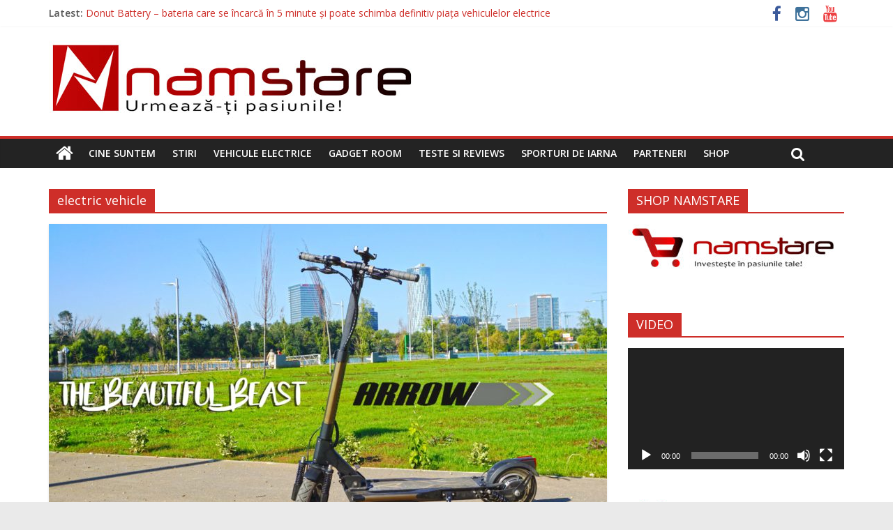

--- FILE ---
content_type: text/html; charset=UTF-8
request_url: https://namstare.ro/tag/electric-vehicle/
body_size: 15499
content:

<!DOCTYPE html>
<html lang="ro-RO">
<head>
<meta charset="UTF-8" />
<meta name="viewport" content="width=device-width, initial-scale=1">
<link rel="profile" href="http://gmpg.org/xfn/11" />
<link rel="pingback" href="https://namstare.ro/xmlrpc.php" />
<meta name='robots' content='index, follow, max-image-preview:large, max-snippet:-1, max-video-preview:-1' />

	<!-- This site is optimized with the Yoast SEO plugin v26.7 - https://yoast.com/wordpress/plugins/seo/ -->
	<title>electric vehicle - Namstare.ro</title>
	<link rel="canonical" href="https://namstare.ro/tag/electric-vehicle/" />
	<meta property="og:locale" content="ro_RO" />
	<meta property="og:type" content="article" />
	<meta property="og:title" content="electric vehicle - Namstare.ro" />
	<meta property="og:url" content="https://namstare.ro/tag/electric-vehicle/" />
	<meta property="og:site_name" content="Namstare.ro" />
	<meta name="twitter:card" content="summary_large_image" />
	<script type="application/ld+json" class="yoast-schema-graph">{"@context":"https://schema.org","@graph":[{"@type":"CollectionPage","@id":"https://namstare.ro/tag/electric-vehicle/","url":"https://namstare.ro/tag/electric-vehicle/","name":"electric vehicle - Namstare.ro","isPartOf":{"@id":"https://namstare.ro/#website"},"primaryImageOfPage":{"@id":"https://namstare.ro/tag/electric-vehicle/#primaryimage"},"image":{"@id":"https://namstare.ro/tag/electric-vehicle/#primaryimage"},"thumbnailUrl":"https://namstare.ro/wp-content/uploads/2019/03/DSC027301.jpg","breadcrumb":{"@id":"https://namstare.ro/tag/electric-vehicle/#breadcrumb"},"inLanguage":"ro-RO"},{"@type":"ImageObject","inLanguage":"ro-RO","@id":"https://namstare.ro/tag/electric-vehicle/#primaryimage","url":"https://namstare.ro/wp-content/uploads/2019/03/DSC027301.jpg","contentUrl":"https://namstare.ro/wp-content/uploads/2019/03/DSC027301.jpg","width":5508,"height":3292},{"@type":"BreadcrumbList","@id":"https://namstare.ro/tag/electric-vehicle/#breadcrumb","itemListElement":[{"@type":"ListItem","position":1,"name":"Home","item":"https://namstare.ro/"},{"@type":"ListItem","position":2,"name":"electric vehicle"}]},{"@type":"WebSite","@id":"https://namstare.ro/#website","url":"https://namstare.ro/","name":"Namstare.ro","description":"Urmează-ți pasiunile! We speak electric vehicles, tech and adventure!","publisher":{"@id":"https://namstare.ro/#organization"},"potentialAction":[{"@type":"SearchAction","target":{"@type":"EntryPoint","urlTemplate":"https://namstare.ro/?s={search_term_string}"},"query-input":{"@type":"PropertyValueSpecification","valueRequired":true,"valueName":"search_term_string"}}],"inLanguage":"ro-RO"},{"@type":"Organization","@id":"https://namstare.ro/#organization","name":"Namstare.ro","url":"https://namstare.ro/","logo":{"@type":"ImageObject","inLanguage":"ro-RO","@id":"https://namstare.ro/#/schema/logo/image/","url":"https://namstare.ro/wp-content/uploads/2019/09/New-logo-Namstare_final_ascutit_png_descriere_resize3.jpg","contentUrl":"https://namstare.ro/wp-content/uploads/2019/09/New-logo-Namstare_final_ascutit_png_descriere_resize3.jpg","width":300,"height":104,"caption":"Namstare.ro"},"image":{"@id":"https://namstare.ro/#/schema/logo/image/"},"sameAs":["https://www.facebook.com/namstare","https://www.instagram.com/namstare/","https://www.youtube.com/channel/UCmC9rcxklwn-C4MJ3_5XsFA"]}]}</script>
	<!-- / Yoast SEO plugin. -->


<link rel='dns-prefetch' href='//fonts.googleapis.com' />
<link rel="alternate" type="application/rss+xml" title="Namstare.ro &raquo; Flux" href="https://namstare.ro/feed/" />
<link rel="alternate" type="application/rss+xml" title="Namstare.ro &raquo; Flux comentarii" href="https://namstare.ro/comments/feed/" />
<link rel="alternate" type="application/rss+xml" title="Namstare.ro &raquo; Flux etichetă electric vehicle" href="https://namstare.ro/tag/electric-vehicle/feed/" />
		<style>
			.lazyload,
			.lazyloading {
				max-width: 100%;
			}
		</style>
		<style id='wp-img-auto-sizes-contain-inline-css' type='text/css'>
img:is([sizes=auto i],[sizes^="auto," i]){contain-intrinsic-size:3000px 1500px}
/*# sourceURL=wp-img-auto-sizes-contain-inline-css */
</style>
<style id='wp-emoji-styles-inline-css' type='text/css'>

	img.wp-smiley, img.emoji {
		display: inline !important;
		border: none !important;
		box-shadow: none !important;
		height: 1em !important;
		width: 1em !important;
		margin: 0 0.07em !important;
		vertical-align: -0.1em !important;
		background: none !important;
		padding: 0 !important;
	}
/*# sourceURL=wp-emoji-styles-inline-css */
</style>
<link rel='stylesheet' id='wp-block-library-css' href='https://namstare.ro/wp-includes/css/dist/block-library/style.min.css?ver=6.9' type='text/css' media='all' />
<style id='classic-theme-styles-inline-css' type='text/css'>
/*! This file is auto-generated */
.wp-block-button__link{color:#fff;background-color:#32373c;border-radius:9999px;box-shadow:none;text-decoration:none;padding:calc(.667em + 2px) calc(1.333em + 2px);font-size:1.125em}.wp-block-file__button{background:#32373c;color:#fff;text-decoration:none}
/*# sourceURL=/wp-includes/css/classic-themes.min.css */
</style>
<style id='global-styles-inline-css' type='text/css'>
:root{--wp--preset--aspect-ratio--square: 1;--wp--preset--aspect-ratio--4-3: 4/3;--wp--preset--aspect-ratio--3-4: 3/4;--wp--preset--aspect-ratio--3-2: 3/2;--wp--preset--aspect-ratio--2-3: 2/3;--wp--preset--aspect-ratio--16-9: 16/9;--wp--preset--aspect-ratio--9-16: 9/16;--wp--preset--color--black: #000000;--wp--preset--color--cyan-bluish-gray: #abb8c3;--wp--preset--color--white: #ffffff;--wp--preset--color--pale-pink: #f78da7;--wp--preset--color--vivid-red: #cf2e2e;--wp--preset--color--luminous-vivid-orange: #ff6900;--wp--preset--color--luminous-vivid-amber: #fcb900;--wp--preset--color--light-green-cyan: #7bdcb5;--wp--preset--color--vivid-green-cyan: #00d084;--wp--preset--color--pale-cyan-blue: #8ed1fc;--wp--preset--color--vivid-cyan-blue: #0693e3;--wp--preset--color--vivid-purple: #9b51e0;--wp--preset--gradient--vivid-cyan-blue-to-vivid-purple: linear-gradient(135deg,rgb(6,147,227) 0%,rgb(155,81,224) 100%);--wp--preset--gradient--light-green-cyan-to-vivid-green-cyan: linear-gradient(135deg,rgb(122,220,180) 0%,rgb(0,208,130) 100%);--wp--preset--gradient--luminous-vivid-amber-to-luminous-vivid-orange: linear-gradient(135deg,rgb(252,185,0) 0%,rgb(255,105,0) 100%);--wp--preset--gradient--luminous-vivid-orange-to-vivid-red: linear-gradient(135deg,rgb(255,105,0) 0%,rgb(207,46,46) 100%);--wp--preset--gradient--very-light-gray-to-cyan-bluish-gray: linear-gradient(135deg,rgb(238,238,238) 0%,rgb(169,184,195) 100%);--wp--preset--gradient--cool-to-warm-spectrum: linear-gradient(135deg,rgb(74,234,220) 0%,rgb(151,120,209) 20%,rgb(207,42,186) 40%,rgb(238,44,130) 60%,rgb(251,105,98) 80%,rgb(254,248,76) 100%);--wp--preset--gradient--blush-light-purple: linear-gradient(135deg,rgb(255,206,236) 0%,rgb(152,150,240) 100%);--wp--preset--gradient--blush-bordeaux: linear-gradient(135deg,rgb(254,205,165) 0%,rgb(254,45,45) 50%,rgb(107,0,62) 100%);--wp--preset--gradient--luminous-dusk: linear-gradient(135deg,rgb(255,203,112) 0%,rgb(199,81,192) 50%,rgb(65,88,208) 100%);--wp--preset--gradient--pale-ocean: linear-gradient(135deg,rgb(255,245,203) 0%,rgb(182,227,212) 50%,rgb(51,167,181) 100%);--wp--preset--gradient--electric-grass: linear-gradient(135deg,rgb(202,248,128) 0%,rgb(113,206,126) 100%);--wp--preset--gradient--midnight: linear-gradient(135deg,rgb(2,3,129) 0%,rgb(40,116,252) 100%);--wp--preset--font-size--small: 13px;--wp--preset--font-size--medium: 20px;--wp--preset--font-size--large: 36px;--wp--preset--font-size--x-large: 42px;--wp--preset--spacing--20: 0.44rem;--wp--preset--spacing--30: 0.67rem;--wp--preset--spacing--40: 1rem;--wp--preset--spacing--50: 1.5rem;--wp--preset--spacing--60: 2.25rem;--wp--preset--spacing--70: 3.38rem;--wp--preset--spacing--80: 5.06rem;--wp--preset--shadow--natural: 6px 6px 9px rgba(0, 0, 0, 0.2);--wp--preset--shadow--deep: 12px 12px 50px rgba(0, 0, 0, 0.4);--wp--preset--shadow--sharp: 6px 6px 0px rgba(0, 0, 0, 0.2);--wp--preset--shadow--outlined: 6px 6px 0px -3px rgb(255, 255, 255), 6px 6px rgb(0, 0, 0);--wp--preset--shadow--crisp: 6px 6px 0px rgb(0, 0, 0);}:where(.is-layout-flex){gap: 0.5em;}:where(.is-layout-grid){gap: 0.5em;}body .is-layout-flex{display: flex;}.is-layout-flex{flex-wrap: wrap;align-items: center;}.is-layout-flex > :is(*, div){margin: 0;}body .is-layout-grid{display: grid;}.is-layout-grid > :is(*, div){margin: 0;}:where(.wp-block-columns.is-layout-flex){gap: 2em;}:where(.wp-block-columns.is-layout-grid){gap: 2em;}:where(.wp-block-post-template.is-layout-flex){gap: 1.25em;}:where(.wp-block-post-template.is-layout-grid){gap: 1.25em;}.has-black-color{color: var(--wp--preset--color--black) !important;}.has-cyan-bluish-gray-color{color: var(--wp--preset--color--cyan-bluish-gray) !important;}.has-white-color{color: var(--wp--preset--color--white) !important;}.has-pale-pink-color{color: var(--wp--preset--color--pale-pink) !important;}.has-vivid-red-color{color: var(--wp--preset--color--vivid-red) !important;}.has-luminous-vivid-orange-color{color: var(--wp--preset--color--luminous-vivid-orange) !important;}.has-luminous-vivid-amber-color{color: var(--wp--preset--color--luminous-vivid-amber) !important;}.has-light-green-cyan-color{color: var(--wp--preset--color--light-green-cyan) !important;}.has-vivid-green-cyan-color{color: var(--wp--preset--color--vivid-green-cyan) !important;}.has-pale-cyan-blue-color{color: var(--wp--preset--color--pale-cyan-blue) !important;}.has-vivid-cyan-blue-color{color: var(--wp--preset--color--vivid-cyan-blue) !important;}.has-vivid-purple-color{color: var(--wp--preset--color--vivid-purple) !important;}.has-black-background-color{background-color: var(--wp--preset--color--black) !important;}.has-cyan-bluish-gray-background-color{background-color: var(--wp--preset--color--cyan-bluish-gray) !important;}.has-white-background-color{background-color: var(--wp--preset--color--white) !important;}.has-pale-pink-background-color{background-color: var(--wp--preset--color--pale-pink) !important;}.has-vivid-red-background-color{background-color: var(--wp--preset--color--vivid-red) !important;}.has-luminous-vivid-orange-background-color{background-color: var(--wp--preset--color--luminous-vivid-orange) !important;}.has-luminous-vivid-amber-background-color{background-color: var(--wp--preset--color--luminous-vivid-amber) !important;}.has-light-green-cyan-background-color{background-color: var(--wp--preset--color--light-green-cyan) !important;}.has-vivid-green-cyan-background-color{background-color: var(--wp--preset--color--vivid-green-cyan) !important;}.has-pale-cyan-blue-background-color{background-color: var(--wp--preset--color--pale-cyan-blue) !important;}.has-vivid-cyan-blue-background-color{background-color: var(--wp--preset--color--vivid-cyan-blue) !important;}.has-vivid-purple-background-color{background-color: var(--wp--preset--color--vivid-purple) !important;}.has-black-border-color{border-color: var(--wp--preset--color--black) !important;}.has-cyan-bluish-gray-border-color{border-color: var(--wp--preset--color--cyan-bluish-gray) !important;}.has-white-border-color{border-color: var(--wp--preset--color--white) !important;}.has-pale-pink-border-color{border-color: var(--wp--preset--color--pale-pink) !important;}.has-vivid-red-border-color{border-color: var(--wp--preset--color--vivid-red) !important;}.has-luminous-vivid-orange-border-color{border-color: var(--wp--preset--color--luminous-vivid-orange) !important;}.has-luminous-vivid-amber-border-color{border-color: var(--wp--preset--color--luminous-vivid-amber) !important;}.has-light-green-cyan-border-color{border-color: var(--wp--preset--color--light-green-cyan) !important;}.has-vivid-green-cyan-border-color{border-color: var(--wp--preset--color--vivid-green-cyan) !important;}.has-pale-cyan-blue-border-color{border-color: var(--wp--preset--color--pale-cyan-blue) !important;}.has-vivid-cyan-blue-border-color{border-color: var(--wp--preset--color--vivid-cyan-blue) !important;}.has-vivid-purple-border-color{border-color: var(--wp--preset--color--vivid-purple) !important;}.has-vivid-cyan-blue-to-vivid-purple-gradient-background{background: var(--wp--preset--gradient--vivid-cyan-blue-to-vivid-purple) !important;}.has-light-green-cyan-to-vivid-green-cyan-gradient-background{background: var(--wp--preset--gradient--light-green-cyan-to-vivid-green-cyan) !important;}.has-luminous-vivid-amber-to-luminous-vivid-orange-gradient-background{background: var(--wp--preset--gradient--luminous-vivid-amber-to-luminous-vivid-orange) !important;}.has-luminous-vivid-orange-to-vivid-red-gradient-background{background: var(--wp--preset--gradient--luminous-vivid-orange-to-vivid-red) !important;}.has-very-light-gray-to-cyan-bluish-gray-gradient-background{background: var(--wp--preset--gradient--very-light-gray-to-cyan-bluish-gray) !important;}.has-cool-to-warm-spectrum-gradient-background{background: var(--wp--preset--gradient--cool-to-warm-spectrum) !important;}.has-blush-light-purple-gradient-background{background: var(--wp--preset--gradient--blush-light-purple) !important;}.has-blush-bordeaux-gradient-background{background: var(--wp--preset--gradient--blush-bordeaux) !important;}.has-luminous-dusk-gradient-background{background: var(--wp--preset--gradient--luminous-dusk) !important;}.has-pale-ocean-gradient-background{background: var(--wp--preset--gradient--pale-ocean) !important;}.has-electric-grass-gradient-background{background: var(--wp--preset--gradient--electric-grass) !important;}.has-midnight-gradient-background{background: var(--wp--preset--gradient--midnight) !important;}.has-small-font-size{font-size: var(--wp--preset--font-size--small) !important;}.has-medium-font-size{font-size: var(--wp--preset--font-size--medium) !important;}.has-large-font-size{font-size: var(--wp--preset--font-size--large) !important;}.has-x-large-font-size{font-size: var(--wp--preset--font-size--x-large) !important;}
:where(.wp-block-post-template.is-layout-flex){gap: 1.25em;}:where(.wp-block-post-template.is-layout-grid){gap: 1.25em;}
:where(.wp-block-term-template.is-layout-flex){gap: 1.25em;}:where(.wp-block-term-template.is-layout-grid){gap: 1.25em;}
:where(.wp-block-columns.is-layout-flex){gap: 2em;}:where(.wp-block-columns.is-layout-grid){gap: 2em;}
:root :where(.wp-block-pullquote){font-size: 1.5em;line-height: 1.6;}
/*# sourceURL=global-styles-inline-css */
</style>
<link rel='stylesheet' id='colormag_google_fonts-css' href='//fonts.googleapis.com/css?family=Open+Sans%3A400%2C600&#038;ver=6.9' type='text/css' media='all' />
<link rel='stylesheet' id='colormag_style-css' href='https://namstare.ro/wp-content/themes/colormag/colormag/style.css?ver=6.9' type='text/css' media='all' />
<link rel='stylesheet' id='colormag-fontawesome-css' href='https://namstare.ro/wp-content/themes/colormag/colormag/fontawesome/css/font-awesome.css?ver=4.2.1' type='text/css' media='all' />
<link rel='stylesheet' id='colormag-featured-image-popup-css-css' href='https://namstare.ro/wp-content/themes/colormag/colormag/js/magnific-popup/magnific-popup.css?ver=20150310' type='text/css' media='all' />
<link rel='stylesheet' id='dashicons-css' href='https://namstare.ro/wp-includes/css/dashicons.min.css?ver=6.9' type='text/css' media='all' />
<link rel='stylesheet' id='__EPYT__style-css' href='https://namstare.ro/wp-content/plugins/youtube-embed-plus/styles/ytprefs.min.css?ver=14.2.4' type='text/css' media='all' />
<style id='__EPYT__style-inline-css' type='text/css'>

                .epyt-gallery-thumb {
                        width: 33.333%;
                }
                
/*# sourceURL=__EPYT__style-inline-css */
</style>
<link rel='stylesheet' id='elementor-frontend-css' href='https://namstare.ro/wp-content/plugins/elementor/assets/css/frontend.min.css?ver=3.34.0' type='text/css' media='all' />
<link rel='stylesheet' id='eael-general-css' href='https://namstare.ro/wp-content/plugins/essential-addons-for-elementor-lite/assets/front-end/css/view/general.min.css?ver=6.5.5' type='text/css' media='all' />
<script type="text/javascript" src="https://namstare.ro/wp-includes/js/jquery/jquery.min.js?ver=3.7.1" id="jquery-core-js"></script>
<script type="text/javascript" src="https://namstare.ro/wp-includes/js/jquery/jquery-migrate.min.js?ver=3.4.1" id="jquery-migrate-js"></script>
<script type="text/javascript" src="https://namstare.ro/wp-content/themes/colormag/colormag/js/colormag-custom.js?ver=6.9" id="colormag-custom-js"></script>
<script type="text/javascript" id="__ytprefs__-js-extra">
/* <![CDATA[ */
var _EPYT_ = {"ajaxurl":"https://namstare.ro/wp-admin/admin-ajax.php","security":"8bdee576d8","gallery_scrolloffset":"20","eppathtoscripts":"https://namstare.ro/wp-content/plugins/youtube-embed-plus/scripts/","eppath":"https://namstare.ro/wp-content/plugins/youtube-embed-plus/","epresponsiveselector":"[\"iframe.__youtube_prefs_widget__\"]","epdovol":"1","version":"14.2.4","evselector":"iframe.__youtube_prefs__[src], iframe[src*=\"youtube.com/embed/\"], iframe[src*=\"youtube-nocookie.com/embed/\"]","ajax_compat":"","maxres_facade":"eager","ytapi_load":"light","pause_others":"","stopMobileBuffer":"1","facade_mode":"","not_live_on_channel":""};
//# sourceURL=__ytprefs__-js-extra
/* ]]> */
</script>
<script type="text/javascript" src="https://namstare.ro/wp-content/plugins/youtube-embed-plus/scripts/ytprefs.min.js?ver=14.2.4" id="__ytprefs__-js"></script>
<link rel="https://api.w.org/" href="https://namstare.ro/wp-json/" /><link rel="alternate" title="JSON" type="application/json" href="https://namstare.ro/wp-json/wp/v2/tags/1563" /><link rel="EditURI" type="application/rsd+xml" title="RSD" href="https://namstare.ro/xmlrpc.php?rsd" />
<meta name="generator" content="WordPress 6.9" />
<style id="essential-blocks-global-styles">
            :root {
                --eb-global-primary-color: #101828;
--eb-global-secondary-color: #475467;
--eb-global-tertiary-color: #98A2B3;
--eb-global-text-color: #475467;
--eb-global-heading-color: #1D2939;
--eb-global-link-color: #444CE7;
--eb-global-background-color: #F9FAFB;
--eb-global-button-text-color: #FFFFFF;
--eb-global-button-background-color: #101828;
--eb-gradient-primary-color: linear-gradient(90deg, hsla(259, 84%, 78%, 1) 0%, hsla(206, 67%, 75%, 1) 100%);
--eb-gradient-secondary-color: linear-gradient(90deg, hsla(18, 76%, 85%, 1) 0%, hsla(203, 69%, 84%, 1) 100%);
--eb-gradient-tertiary-color: linear-gradient(90deg, hsla(248, 21%, 15%, 1) 0%, hsla(250, 14%, 61%, 1) 100%);
--eb-gradient-background-color: linear-gradient(90deg, rgb(250, 250, 250) 0%, rgb(233, 233, 233) 49%, rgb(244, 243, 243) 100%);

                --eb-tablet-breakpoint: 1024px;
--eb-mobile-breakpoint: 767px;

            }
            
            
        </style>		<script>
			document.documentElement.className = document.documentElement.className.replace('no-js', 'js');
		</script>
				<style>
			.no-js img.lazyload {
				display: none;
			}

			figure.wp-block-image img.lazyloading {
				min-width: 150px;
			}

			.lazyload,
			.lazyloading {
				--smush-placeholder-width: 100px;
				--smush-placeholder-aspect-ratio: 1/1;
				width: var(--smush-image-width, var(--smush-placeholder-width)) !important;
				aspect-ratio: var(--smush-image-aspect-ratio, var(--smush-placeholder-aspect-ratio)) !important;
			}

						.lazyload, .lazyloading {
				opacity: 0;
			}

			.lazyloaded {
				opacity: 1;
				transition: opacity 400ms;
				transition-delay: 0ms;
			}

					</style>
		<link rel="shortcut icon" href="http://namstare.ro/wp-content/uploads/2017/08/N1.png" type="image/x-icon" /><!-- Namstare.ro Internal Styles --><style type="text/css"> .colormag-button,blockquote,button,input[type=reset],input[type=button],input[type=submit]{background-color:#ce2e29}#site-title a,.next a:hover,.previous a:hover,.social-links i.fa:hover,a{color:#ce2e29}.fa.search-top:hover{background-color:#ce2e29}#site-navigation{border-top:4px solid #ce2e29}.home-icon.front_page_on,.main-navigation a:hover,.main-navigation ul li ul li a:hover,.main-navigation ul li ul li:hover>a,.main-navigation ul li.current-menu-ancestor>a,.main-navigation ul li.current-menu-item ul li a:hover,.main-navigation ul li.current-menu-item>a,.main-navigation ul li.current_page_ancestor>a,.main-navigation ul li.current_page_item>a,.main-navigation ul li:hover>a,.main-small-navigation li a:hover,.site-header .menu-toggle:hover{background-color:#ce2e29}.main-small-navigation .current-menu-item>a,.main-small-navigation .current_page_item>a{background:#ce2e29}.promo-button-area a:hover{border:2px solid #ce2e29;background-color:#ce2e29}#content .wp-pagenavi .current,#content .wp-pagenavi a:hover,.format-link .entry-content a,.pagination span{background-color:#ce2e29}.pagination a span:hover{color:#ce2e29;border-color:#ce2e29}#content .comments-area a.comment-edit-link:hover,#content .comments-area a.comment-permalink:hover,#content .comments-area article header cite a:hover,.comments-area .comment-author-link a:hover{color:#ce2e29}.comments-area .comment-author-link span{background-color:#ce2e29}.comment .comment-reply-link:hover,.nav-next a,.nav-previous a{color:#ce2e29}#secondary .widget-title{border-bottom:2px solid #ce2e29}#secondary .widget-title span{background-color:#ce2e29}.footer-widgets-area .widget-title{border-bottom:2px solid #ce2e29}.footer-widgets-area .widget-title span{background-color:#ce2e29}.footer-widgets-area a:hover{color:#ce2e29}.advertisement_above_footer .widget-title{border-bottom:2px solid #ce2e29}.advertisement_above_footer .widget-title span{background-color:#ce2e29}a#scroll-up i{color:#ce2e29}.page-header .page-title{border-bottom:2px solid #ce2e29}#content .post .article-content .above-entry-meta .cat-links a,.page-header .page-title span{background-color:#ce2e29}#content .post .article-content .entry-title a:hover,.entry-meta .byline i,.entry-meta .cat-links i,.entry-meta a,.post .entry-title a:hover,.search .entry-title a:hover{color:#ce2e29}.entry-meta .post-format i{background-color:#ce2e29}.entry-meta .comments-link a:hover,.entry-meta .edit-link a:hover,.entry-meta .posted-on a:hover,.entry-meta .tag-links a:hover,.single #content .tags a:hover{color:#ce2e29}.more-link,.no-post-thumbnail{background-color:#ce2e29}.post-box .entry-meta .cat-links a:hover,.post-box .entry-meta .posted-on a:hover,.post.post-box .entry-title a:hover{color:#ce2e29}.widget_featured_slider .slide-content .above-entry-meta .cat-links a{background-color:#ce2e29}.widget_featured_slider .slide-content .below-entry-meta .byline a:hover,.widget_featured_slider .slide-content .below-entry-meta .comments a:hover,.widget_featured_slider .slide-content .below-entry-meta .posted-on a:hover,.widget_featured_slider .slide-content .entry-title a:hover{color:#ce2e29}.widget_highlighted_posts .article-content .above-entry-meta .cat-links a{background-color:#ce2e29}.byline a:hover,.comments a:hover,.edit-link a:hover,.posted-on a:hover,.tag-links a:hover,.widget_highlighted_posts .article-content .below-entry-meta .byline a:hover,.widget_highlighted_posts .article-content .below-entry-meta .comments a:hover,.widget_highlighted_posts .article-content .below-entry-meta .posted-on a:hover,.widget_highlighted_posts .article-content .entry-title a:hover{color:#ce2e29}.widget_featured_posts .article-content .above-entry-meta .cat-links a{background-color:#ce2e29}.widget_featured_posts .article-content .entry-title a:hover{color:#ce2e29}.widget_featured_posts .widget-title{border-bottom:2px solid #ce2e29}.widget_featured_posts .widget-title span{background-color:#ce2e29}.related-posts-main-title .fa,.single-related-posts .article-content .entry-title a:hover{color:#ce2e29}</style>
<!-- Namstare.ro Custom Styles --><style type="text/css">.entry-tags { display: none; }
</style><meta name="generator" content="Elementor 3.34.0; features: additional_custom_breakpoints; settings: css_print_method-external, google_font-enabled, font_display-auto">
			<style>
				.e-con.e-parent:nth-of-type(n+4):not(.e-lazyloaded):not(.e-no-lazyload),
				.e-con.e-parent:nth-of-type(n+4):not(.e-lazyloaded):not(.e-no-lazyload) * {
					background-image: none !important;
				}
				@media screen and (max-height: 1024px) {
					.e-con.e-parent:nth-of-type(n+3):not(.e-lazyloaded):not(.e-no-lazyload),
					.e-con.e-parent:nth-of-type(n+3):not(.e-lazyloaded):not(.e-no-lazyload) * {
						background-image: none !important;
					}
				}
				@media screen and (max-height: 640px) {
					.e-con.e-parent:nth-of-type(n+2):not(.e-lazyloaded):not(.e-no-lazyload),
					.e-con.e-parent:nth-of-type(n+2):not(.e-lazyloaded):not(.e-no-lazyload) * {
						background-image: none !important;
					}
				}
			</style>
			<link rel="icon" href="https://namstare.ro/wp-content/uploads/2019/12/cropped-New-logo-Namstare_favicon-32x32.jpg" sizes="32x32" />
<link rel="icon" href="https://namstare.ro/wp-content/uploads/2019/12/cropped-New-logo-Namstare_favicon-192x192.jpg" sizes="192x192" />
<link rel="apple-touch-icon" href="https://namstare.ro/wp-content/uploads/2019/12/cropped-New-logo-Namstare_favicon-180x180.jpg" />
<meta name="msapplication-TileImage" content="https://namstare.ro/wp-content/uploads/2019/12/cropped-New-logo-Namstare_favicon-270x270.jpg" />
		<style type="text/css" id="wp-custom-css">
			#content .post .article-content .below-entry-meta .tag-links { display: none; }
@media screen and (min-width: 900px) {
    .tg-footer-main-widget {
        width: 27%;
    }

    .tg-footer-other-widgets {
        width: 70%;
    }		</style>
						<style type="text/css" id="c4wp-checkout-css">
					.woocommerce-checkout .c4wp_captcha_field {
						margin-bottom: 10px;
						margin-top: 15px;
						position: relative;
						display: inline-block;
					}
				</style>
							<style type="text/css" id="c4wp-v3-lp-form-css">
				.login #login, .login #lostpasswordform {
					min-width: 350px !important;
				}
				.wpforms-field-c4wp iframe {
					width: 100% !important;
				}
			</style>
				<script data-ad-client="ca-pub-7573073333310756" async src="https://pagead2.googlesyndication.com/pagead/js/adsbygoogle.js"></script>
</head>

<body class="archive tag tag-electric-vehicle tag-1563 wp-custom-logo wp-theme-colormagcolormag  wide elementor-default elementor-kit-7620">
<div id="page" class="hfeed site">
		<header id="masthead" class="site-header clearfix">
		<div id="header-text-nav-container" class="clearfix">
                     <div class="news-bar">
               <div class="inner-wrap clearfix">
                  
                     <div class="breaking-news">
      <strong class="breaking-news-latest">Latest:</strong>
      <ul class="newsticker">
               <li>
            <a href="https://namstare.ro/2026/01/06/donut-battery-bateria-care-se-incarca-in-5-minute-si-poate-schimba-definitiv-piata-vehiculelor-electrice/" title="Donut Battery – bateria care se încarcă în 5 minute și poate schimba definitiv piața vehiculelor electrice">Donut Battery – bateria care se încarcă în 5 minute și poate schimba definitiv piața vehiculelor electrice</a>
         </li>
               <li>
            <a href="https://namstare.ro/2026/01/05/cat-costa-un-weekend-la-schi-in-romania-in-2026-preturi-reale/" title="Cât costă un weekend la schi în România în 2026 | Prețuri reale">Cât costă un weekend la schi în România în 2026 | Prețuri reale</a>
         </li>
               <li>
            <a href="https://namstare.ro/2025/10/15/programul-rabla-2025-pentru-persoane-fizice-cum-poti-cumpara-o-motocicleta-sau-un-scuter-electric-cu-reducere-de-pana-la-15-000-lei/" title="Programul Rabla 2025 pentru persoane fizice: cum poți cumpăra o motocicletă sau un scuter electric cu reducere de până la 15.000 lei">Programul Rabla 2025 pentru persoane fizice: cum poți cumpăra o motocicletă sau un scuter electric cu reducere de până la 15.000 lei</a>
         </li>
               <li>
            <a href="https://namstare.ro/2025/08/29/cum-sa-reactionezi-la-scumpirile-rca-taxe-de-pod-si-rovinieta-treci-pe-electric-%e2%9a%a1/" title="Cum să reacționezi la scumpirile RCA, taxe de pod și rovinietă: treci pe electric! ⚡">Cum să reacționezi la scumpirile RCA, taxe de pod și rovinietă: treci pe electric! ⚡</a>
         </li>
               <li>
            <a href="https://namstare.ro/2025/08/28/cat-de-sigure-sunt-bateriile-litiu-pentru-vehicule-electrice/" title="Cât de sigure sunt bateriile litiu pentru vehicule electrice?">Cât de sigure sunt bateriile litiu pentru vehicule electrice?</a>
         </li>
            </ul>
   </div>
   
                  	<div class="social-links clearfix">
		<ul>
		<li><a href="https://www.facebook.com/namstare/" target="_blank"><i class="fa fa-facebook"></i></a></li><li><a href="https://www.instagram.com/namstare/" target="_blank"><i class="fa fa-instagram"></i></a></li><li><a href="https://www.youtube.com/channel/UCmC9rcxklwn-C4MJ3_5XsFA?fbclid=IwAR3_10OtbYxXCpCUk-ozeU1I__zma7ccK-byfdZ-ec_vOxP5rDhmrMW959k" target="_blank"><i class="fa fa-youtube"></i></a></li>		</ul>
	</div><!-- .social-links -->
	               </div>
            </div>
         
			
			<div class="inner-wrap">

				<div id="header-text-nav-wrap" class="clearfix">
					<div id="header-left-section">
													<div id="header-logo-image">

								<a href="https://namstare.ro/" title="Namstare.ro" rel="home"><img data-src="http://namstare.ro/wp-content/uploads/2019/12/Logo-Namstare_2020_40.jpg" alt="Namstare.ro" src="[data-uri]" class="lazyload"></a>
							</div><!-- #header-logo-image -->
											</div><!-- #header-left-section -->
					<div id="header-right-section">
									    	</div><!-- #header-right-section -->

			   </div><!-- #header-text-nav-wrap -->

			</div><!-- .inner-wrap -->

			
			<nav id="site-navigation" class="main-navigation clearfix" role="navigation">
				<div class="inner-wrap clearfix">
					                  <div class="home-icon">
                     <a href="https://namstare.ro/" title="Namstare.ro"><i class="fa fa-home"></i></a>
                  </div>
                                 <h4 class="menu-toggle"></h4>
               <div class="menu-primary-container"><ul id="menu-menu-principal" class="menu"><li id="menu-item-6254" class="menu-item menu-item-type-post_type menu-item-object-page menu-item-6254"><a href="https://namstare.ro/cine-suntem/">Cine suntem</a></li>
<li id="menu-item-124" class="menu-item menu-item-type-taxonomy menu-item-object-category menu-item-124"><a href="https://namstare.ro/category/articole/">Stiri</a></li>
<li id="menu-item-6256" class="menu-item menu-item-type-taxonomy menu-item-object-category menu-item-6256"><a href="https://namstare.ro/category/vehicule-electrice/">Vehicule electrice</a></li>
<li id="menu-item-2025" class="menu-item menu-item-type-taxonomy menu-item-object-category menu-item-2025"><a href="https://namstare.ro/category/gadget-room/">Gadget Room</a></li>
<li id="menu-item-6255" class="menu-item menu-item-type-taxonomy menu-item-object-category menu-item-6255"><a href="https://namstare.ro/category/reviews/">Teste si reviews</a></li>
<li id="menu-item-6257" class="menu-item menu-item-type-taxonomy menu-item-object-category menu-item-6257"><a href="https://namstare.ro/category/sporturi-de-iarna/">Sporturi de iarna</a></li>
<li id="menu-item-6277" class="menu-item menu-item-type-post_type menu-item-object-page menu-item-6277"><a href="https://namstare.ro/homepage/parteneri/">Parteneri</a></li>
<li id="menu-item-6281" class="menu-item menu-item-type-custom menu-item-object-custom menu-item-6281"><a href="http://shop.namstare.ro">SHOP</a></li>
</ul></div>                                                <i class="fa fa-search search-top"></i>
                  <div class="search-form-top">
                     <form action="https://namstare.ro/" class="search-form searchform clearfix" method="get">
   <div class="search-wrap">
      <input type="text" placeholder="Search" class="s field" name="s">
      <button class="search-icon" type="submit"></button>
   </div>
</form><!-- .searchform -->                  </div>
               				</div>
			</nav>

		</div><!-- #header-text-nav-container -->

		
	</header>
			<div id="main" class="clearfix">
		<div class="inner-wrap clearfix">
	
	<div id="primary">
		<div id="content" class="clearfix">

			
				<header class="page-header">
               					<h3 class="page-title">
               <span>
						electric vehicle					</span></h3>
                  									</header><!-- .page-header -->

            <div class="article-container">

   				
   				
   					
<article id="post-5852" class="post-5852 post type-post status-publish format-standard has-post-thumbnail hentry category-articole category-reviews category-vehicule-electrice tag-ada-moto tag-arrow tag-autonomie tag-electric-scooter tag-electric-vehicle tag-escooter tag-foldable tag-siguranta tag-trotineta-electrica">
   
         <div class="featured-image">
         <a href="https://namstare.ro/2019/03/21/trotineta-electrica-arrow-echilibrul-intre-un-design-reusit-putere-confort-siguranta-si-autonomie-test/" title="Trotineta electrica Arrow &#8211; echilibrul intre un design reusit, putere, confort, siguranta si autonomie (Test)"><img fetchpriority="high" width="800" height="445" src="https://namstare.ro/wp-content/uploads/2019/03/DSC027301-800x445.jpg" class="attachment-colormag-featured-image size-colormag-featured-image wp-post-image" alt="" decoding="async" /></a>
      </div>
   
   <div class="article-content clearfix">

      
      <div class="above-entry-meta"><span class="cat-links"><a href="https://namstare.ro/category/articole/" style="background:#81d742" rel="category tag">Articole</a>&nbsp;<a href="https://namstare.ro/category/reviews/" style="background:#5294cf" rel="category tag">Teste si reviews</a>&nbsp;<a href="https://namstare.ro/category/vehicule-electrice/" style="background:#9b21d3" rel="category tag">Vehicule electrice</a>&nbsp;</span></div>
      <header class="entry-header">
         <h1 class="entry-title">
            <a href="https://namstare.ro/2019/03/21/trotineta-electrica-arrow-echilibrul-intre-un-design-reusit-putere-confort-siguranta-si-autonomie-test/" title="Trotineta electrica Arrow &#8211; echilibrul intre un design reusit, putere, confort, siguranta si autonomie (Test)">Trotineta electrica Arrow &#8211; echilibrul intre un design reusit, putere, confort, siguranta si autonomie (Test)</a>
         </h1>
      </header>

      <div class="below-entry-meta">
      <span class="posted-on"><a href="https://namstare.ro/2019/03/21/trotineta-electrica-arrow-echilibrul-intre-un-design-reusit-putere-confort-siguranta-si-autonomie-test/" title="2:10 pm" rel="bookmark"><i class="fa fa-calendar-o"></i> <time class="entry-date published" datetime="2019-03-21T14:10:04+02:00">21/03/2019</time><time class="updated" datetime="2021-01-03T16:24:33+02:00">03/01/2021</time></a></span>
      <span class="byline"><span class="author vcard"><i class="fa fa-user"></i><a class="url fn n" href="https://namstare.ro/author/costin/" title="Costin">Costin</a></span></span>

      <span class="tag-links"><i class="fa fa-tags"></i><a href="https://namstare.ro/tag/ada-moto/" rel="tag">ada moto</a>, <a href="https://namstare.ro/tag/arrow/" rel="tag">arrow</a>, <a href="https://namstare.ro/tag/autonomie/" rel="tag">autonomie</a>, <a href="https://namstare.ro/tag/electric-scooter/" rel="tag">electric scooter</a>, <a href="https://namstare.ro/tag/electric-vehicle/" rel="tag">electric vehicle</a>, <a href="https://namstare.ro/tag/escooter/" rel="tag">escooter</a>, <a href="https://namstare.ro/tag/foldable/" rel="tag">foldable</a>, <a href="https://namstare.ro/tag/siguranta/" rel="tag">siguranta</a>, <a href="https://namstare.ro/tag/trotineta-electrica/" rel="tag">trotineta electrica</a></span></div>
      <div class="entry-content clearfix">
         <p>Stand de vorba cu utilizatorii de trotinete electrice, nu de putine ori am ajuns inevitabil si la design, iar intrebarea</p>
         <a class="more-link" title="Trotineta electrica Arrow &#8211; echilibrul intre un design reusit, putere, confort, siguranta si autonomie (Test)" href="https://namstare.ro/2019/03/21/trotineta-electrica-arrow-echilibrul-intre-un-design-reusit-putere-confort-siguranta-si-autonomie-test/"><span>Read more</span></a>
      </div>

   </div>

   </article>
   				
            </div>

				

			
		</div><!-- #content -->
	</div><!-- #primary -->

	
<div id="secondary">
			
		<aside id="media_image-33" class="widget widget_media_image clearfix"><h3 class="widget-title"><span>SHOP NAMSTARE</span></h3><a href="https://www.shop.namstare.ro/"><img width="300" height="75" data-src="https://namstare.ro/wp-content/uploads/2019/12/Untitled-4_2-300x75.jpg" class="image wp-image-6776  attachment-medium size-medium lazyload" alt="" style="--smush-placeholder-width: 300px; --smush-placeholder-aspect-ratio: 300/75;max-width: 100%; height: auto;" decoding="async" data-srcset="https://namstare.ro/wp-content/uploads/2019/12/Untitled-4_2-300x75.jpg 300w, https://namstare.ro/wp-content/uploads/2019/12/Untitled-4_2-1024x256.jpg 1024w, https://namstare.ro/wp-content/uploads/2019/12/Untitled-4_2-768x192.jpg 768w, https://namstare.ro/wp-content/uploads/2019/12/Untitled-4_2-1536x384.jpg 1536w, https://namstare.ro/wp-content/uploads/2019/12/Untitled-4_2.jpg 2000w" data-sizes="(max-width: 300px) 100vw, 300px" src="[data-uri]" /></a></aside><aside id="media_video-6" class="widget widget_media_video clearfix"><h3 class="widget-title"><span>VIDEO</span></h3><div style="width:100%;" class="wp-video"><video class="wp-video-shortcode" id="video-5852-1" preload="metadata" controls="controls"><source type="video/youtube" src="https://www.youtube.com/watch?v=8ifCEcdyakE&#038;ab_channel=namstare&#038;_=1" /><a href="https://www.youtube.com/watch?v=8ifCEcdyakE&#038;ab_channel=namstare">https://www.youtube.com/watch?v=8ifCEcdyakE&#038;ab_channel=namstare</a></video></div></aside><aside id="media_image-37" class="widget widget_media_image clearfix"><a href="http://niuscooter.ro"><img width="300" height="300" data-src="https://namstare.ro/wp-content/uploads/2020/03/niu-banner-pt-sune-namstare-300x300.jpg" class="image wp-image-7164  attachment-medium size-medium lazyload" alt="niu-banner-pt-sune-namstare" style="--smush-placeholder-width: 300px; --smush-placeholder-aspect-ratio: 300/300;max-width: 100%; height: auto;" decoding="async" data-srcset="https://namstare.ro/wp-content/uploads/2020/03/niu-banner-pt-sune-namstare-300x300.jpg 300w, https://namstare.ro/wp-content/uploads/2020/03/niu-banner-pt-sune-namstare-150x150.jpg 150w, https://namstare.ro/wp-content/uploads/2020/03/niu-banner-pt-sune-namstare-768x768.jpg 768w, https://namstare.ro/wp-content/uploads/2020/03/niu-banner-pt-sune-namstare.jpg 994w" data-sizes="(max-width: 300px) 100vw, 300px" src="[data-uri]" /></a></aside><aside id="media_image-8" class="widget widget_media_image clearfix"><a href="http://joyorscooter.ro"><img width="972" height="442" data-src="https://namstare.ro/wp-content/uploads/2019/09/LOGO-PRINCIPAL-JOYOR-ROMANIA.jpg" class="image wp-image-6325  attachment-full size-full lazyload" alt="" style="--smush-placeholder-width: 972px; --smush-placeholder-aspect-ratio: 972/442;max-width: 100%; height: auto;" decoding="async" data-srcset="https://namstare.ro/wp-content/uploads/2019/09/LOGO-PRINCIPAL-JOYOR-ROMANIA.jpg 972w, https://namstare.ro/wp-content/uploads/2019/09/LOGO-PRINCIPAL-JOYOR-ROMANIA-300x136.jpg 300w, https://namstare.ro/wp-content/uploads/2019/09/LOGO-PRINCIPAL-JOYOR-ROMANIA-768x349.jpg 768w" data-sizes="(max-width: 972px) 100vw, 972px" src="[data-uri]" /></a></aside><aside id="media_image-9" class="widget widget_media_image clearfix"><a href="http://kaabo.ro"><img width="1240" height="1240" data-src="https://namstare.ro/wp-content/uploads/2019/09/Kaabo-Romania_banner_site.jpg" class="image wp-image-6330  attachment-full size-full lazyload" alt="" style="--smush-placeholder-width: 1240px; --smush-placeholder-aspect-ratio: 1240/1240;max-width: 100%; height: auto;" decoding="async" data-srcset="https://namstare.ro/wp-content/uploads/2019/09/Kaabo-Romania_banner_site.jpg 1240w, https://namstare.ro/wp-content/uploads/2019/09/Kaabo-Romania_banner_site-150x150.jpg 150w, https://namstare.ro/wp-content/uploads/2019/09/Kaabo-Romania_banner_site-300x300.jpg 300w, https://namstare.ro/wp-content/uploads/2019/09/Kaabo-Romania_banner_site-768x768.jpg 768w, https://namstare.ro/wp-content/uploads/2019/09/Kaabo-Romania_banner_site-1024x1024.jpg 1024w" data-sizes="(max-width: 1240px) 100vw, 1240px" src="[data-uri]" /></a></aside><aside id="media_image-39" class="widget widget_media_image clearfix"><a href="http://evcheck.ro/"><img width="300" height="186" data-src="https://namstare.ro/wp-content/uploads/2021/03/banner-EV-check-300x186.jpg" class="image wp-image-8875  attachment-medium size-medium lazyload" alt="banner-EV-check" style="--smush-placeholder-width: 300px; --smush-placeholder-aspect-ratio: 300/186;max-width: 100%; height: auto;" decoding="async" data-srcset="https://namstare.ro/wp-content/uploads/2021/03/banner-EV-check-300x186.jpg 300w, https://namstare.ro/wp-content/uploads/2021/03/banner-EV-check-1024x636.jpg 1024w, https://namstare.ro/wp-content/uploads/2021/03/banner-EV-check-768x477.jpg 768w, https://namstare.ro/wp-content/uploads/2021/03/banner-EV-check.jpg 1192w" data-sizes="(max-width: 300px) 100vw, 300px" src="[data-uri]" /></a></aside><aside id="media_image-10" class="widget widget_media_image clearfix"><a href="http://livall.ro"><img width="480" height="270" data-src="https://namstare.ro/wp-content/uploads/2019/09/Logo-Livall-banner-site.jpg" class="image wp-image-6332  attachment-full size-full lazyload" alt="" style="--smush-placeholder-width: 480px; --smush-placeholder-aspect-ratio: 480/270;max-width: 100%; height: auto;" decoding="async" data-srcset="https://namstare.ro/wp-content/uploads/2019/09/Logo-Livall-banner-site.jpg 480w, https://namstare.ro/wp-content/uploads/2019/09/Logo-Livall-banner-site-300x169.jpg 300w" data-sizes="(max-width: 480px) 100vw, 480px" src="[data-uri]" /></a></aside><aside id="media_image-18" class="widget widget_media_image clearfix"><a href="https://docs.google.com/forms/d/e/1FAIpQLSdhL98pOEP51WjAwGhxqebLdJLb47cuM1HFcfxoY6_VNN1_uA/viewform"><img width="1200" height="903" data-src="https://namstare.ro/wp-content/uploads/2019/04/afasfasfasfasf.jpeg.jpg" class="image wp-image-6077  attachment-full size-full lazyload" alt="namstare-alegere-trotineta-electrica-potrivita" style="--smush-placeholder-width: 1200px; --smush-placeholder-aspect-ratio: 1200/903;max-width: 100%; height: auto;" decoding="async" data-srcset="https://namstare.ro/wp-content/uploads/2019/04/afasfasfasfasf.jpeg.jpg 1200w, https://namstare.ro/wp-content/uploads/2019/04/afasfasfasfasf.jpeg-300x226.jpg 300w, https://namstare.ro/wp-content/uploads/2019/04/afasfasfasfasf.jpeg-768x578.jpg 768w, https://namstare.ro/wp-content/uploads/2019/04/afasfasfasfasf.jpeg-1024x771.jpg 1024w" data-sizes="(max-width: 1200px) 100vw, 1200px" src="[data-uri]" /></a></aside>
	</div>
	

		</div><!-- .inner-wrap -->
	</div><!-- #main -->
         <div class="advertisement_above_footer">
         <div class="inner-wrap">
            <aside id="colormag_728x90_advertisement_widget-9" class="widget widget_728x90_advertisement clearfix">
      <div class="advertisement_728x90">
                     <div class="advertisement-title">
               <h3 class="widget-title"><span>Shop Namstare - Investeste in pasiunile tale!</span></h3>            </div>
         <div class="advertisement-content"><a href="https://shop.namstare.ro/" class="single_ad_728x90" target="_blank">
                                    <img data-src="http://namstare.ro/wp-content/uploads/2019/12/banner-Namstare_shop_1200x180.jpg" width="728" height="90" src="[data-uri]" class="lazyload" style="--smush-placeholder-width: 728px; --smush-placeholder-aspect-ratio: 728/90;">
                           </a></div>      </div>
      </aside>         </div>
      </div>
   			<footer id="colophon" class="clearfix">
			
<div class="footer-widgets-wrapper">
	<div class="inner-wrap">
		<div class="footer-widgets-area clearfix">
         <div class="tg-footer-main-widget">
   			<div class="tg-first-footer-widget">
   				<aside id="block-3" class="widget widget_block widget_text clearfix">
<p></p>
</aside><aside id="block-4" class="widget widget_block widget_text clearfix">
<p></p>
</aside><aside id="block-5" class="widget widget_block widget_text clearfix">
<p></p>
</aside>   			</div>
         </div>
         <div class="tg-footer-other-widgets">
   			<div class="tg-second-footer-widget">
   				<aside id="categories-6" class="widget widget_categories clearfix"><h3 class="widget-title"><span>Categorii</span></h3>
			<ul>
					<li class="cat-item cat-item-8"><a href="https://namstare.ro/category/articole/">Articole</a>
</li>
	<li class="cat-item cat-item-502"><a href="https://namstare.ro/category/gadget-room/">Gadget Room</a>
</li>
	<li class="cat-item cat-item-1"><a href="https://namstare.ro/category/no-category/">Noutati</a>
</li>
	<li class="cat-item cat-item-505"><a href="https://namstare.ro/category/sporturi-de-iarna/">Sporturi de iarna</a>
</li>
	<li class="cat-item cat-item-9"><a href="https://namstare.ro/category/reviews/">Teste si reviews</a>
</li>
	<li class="cat-item cat-item-1678"><a href="https://namstare.ro/category/vehicule-electrice/">Vehicule electrice</a>
</li>
			</ul>

			</aside>   			</div>
            <div class="tg-third-footer-widget">
               <aside id="mc4wp_form_widget-10" class="widget widget_mc4wp_form_widget clearfix"><h3 class="widget-title"><span>Newsletter</span></h3><script>(function() {
	window.mc4wp = window.mc4wp || {
		listeners: [],
		forms: {
			on: function(evt, cb) {
				window.mc4wp.listeners.push(
					{
						event   : evt,
						callback: cb
					}
				);
			}
		}
	}
})();
</script><!-- Mailchimp for WordPress v4.10.9 - https://wordpress.org/plugins/mailchimp-for-wp/ --><form id="mc4wp-form-1" class="mc4wp-form mc4wp-form-1150" method="post" data-id="1150" data-name="Newsletters NAMSTARE.RO" ><div class="mc4wp-form-fields"><p>
	<label>Email: </label>
	<input type="email" name="EMAIL" placeholder="Adresa de e-mail" required />
	<input type="submit" value="Ok" /> <p>
    <label>
        <input name="AGREE_TO_TERMS" type="checkbox" value="1" required=""> <a href="http://namstare.ro/termeni-si-conditii/" target="_blank">Sunt de acord ca datele mele cu caracter personal sa fie prelucrate in vederea comunicarii ofertei / informatiilor solicitate.</a>
    </label>
</p>

</div><label style="display: none !important;">Leave this field empty if you're human: <input type="text" name="_mc4wp_honeypot" value="" tabindex="-1" autocomplete="off" /></label><input type="hidden" name="_mc4wp_timestamp" value="1768711495" /><input type="hidden" name="_mc4wp_form_id" value="1150" /><input type="hidden" name="_mc4wp_form_element_id" value="mc4wp-form-1" /><div class="mc4wp-response"></div></form><!-- / Mailchimp for WordPress Plugin --></aside>            </div>
            <div class="tg-fourth-footer-widget">
               <aside id="block-9" class="widget widget_block widget_text clearfix">
<p>Continutul acestui site, inclusiv imagini, text si date sunt protejate prin drepturi de autor apartinand Namstare.ro. Copierea de pe acest site sau orice parte a acestuia este interzisa fara permisiunea prealabila in scris a Namstare.ro</p>
</aside>            </div>
         </div>
		</div>
	</div>
</div>			<div class="footer-socket-wrapper clearfix">
				<div class="inner-wrap">
					<div class="footer-socket-area">
                  <div class="footer-socket-right-section">
   							<div class="social-links clearfix">
		<ul>
		<li><a href="https://www.facebook.com/namstare/" target="_blank"><i class="fa fa-facebook"></i></a></li><li><a href="https://www.instagram.com/namstare/" target="_blank"><i class="fa fa-instagram"></i></a></li><li><a href="https://www.youtube.com/channel/UCmC9rcxklwn-C4MJ3_5XsFA?fbclid=IwAR3_10OtbYxXCpCUk-ozeU1I__zma7ccK-byfdZ-ec_vOxP5rDhmrMW959k" target="_blank"><i class="fa fa-youtube"></i></a></li>		</ul>
	</div><!-- .social-links -->
	                  </div>
             		<div class="footer-socket-left-section">
						<div class="copyright">Copyright@2021  Namstare.ro / Toate drepturile rezervate </div>
							
						</div>
                  </div>
					</div>
				</div>
			</div>
		</footer>
		<a href="#masthead" id="scroll-up"><i class="fa fa-chevron-up"></i></a>
	</div><!-- #page -->
	<script type="speculationrules">
{"prefetch":[{"source":"document","where":{"and":[{"href_matches":"/*"},{"not":{"href_matches":["/wp-*.php","/wp-admin/*","/wp-content/uploads/*","/wp-content/*","/wp-content/plugins/*","/wp-content/themes/colormag/colormag/*","/*\\?(.+)"]}},{"not":{"selector_matches":"a[rel~=\"nofollow\"]"}},{"not":{"selector_matches":".no-prefetch, .no-prefetch a"}}]},"eagerness":"conservative"}]}
</script>
<script>(function() {function maybePrefixUrlField () {
  const value = this.value.trim()
  if (value !== '' && value.indexOf('http') !== 0) {
    this.value = 'http://' + value
  }
}

const urlFields = document.querySelectorAll('.mc4wp-form input[type="url"]')
for (let j = 0; j < urlFields.length; j++) {
  urlFields[j].addEventListener('blur', maybePrefixUrlField)
}
})();</script>			<script>
				const lazyloadRunObserver = () => {
					const lazyloadBackgrounds = document.querySelectorAll( `.e-con.e-parent:not(.e-lazyloaded)` );
					const lazyloadBackgroundObserver = new IntersectionObserver( ( entries ) => {
						entries.forEach( ( entry ) => {
							if ( entry.isIntersecting ) {
								let lazyloadBackground = entry.target;
								if( lazyloadBackground ) {
									lazyloadBackground.classList.add( 'e-lazyloaded' );
								}
								lazyloadBackgroundObserver.unobserve( entry.target );
							}
						});
					}, { rootMargin: '200px 0px 200px 0px' } );
					lazyloadBackgrounds.forEach( ( lazyloadBackground ) => {
						lazyloadBackgroundObserver.observe( lazyloadBackground );
					} );
				};
				const events = [
					'DOMContentLoaded',
					'elementor/lazyload/observe',
				];
				events.forEach( ( event ) => {
					document.addEventListener( event, lazyloadRunObserver );
				} );
			</script>
			<link rel='stylesheet' id='mediaelement-css' href='https://namstare.ro/wp-includes/js/mediaelement/mediaelementplayer-legacy.min.css?ver=4.2.17' type='text/css' media='all' />
<link rel='stylesheet' id='wp-mediaelement-css' href='https://namstare.ro/wp-includes/js/mediaelement/wp-mediaelement.min.css?ver=6.9' type='text/css' media='all' />
<script type="text/javascript" id="essential-blocks-blocks-localize-js-extra">
/* <![CDATA[ */
var eb_conditional_localize = [];
var EssentialBlocksLocalize = {"eb_plugins_url":"https://namstare.ro/wp-content/plugins/essential-blocks/","image_url":"https://namstare.ro/wp-content/plugins/essential-blocks/assets/images","eb_wp_version":"6.9","eb_version":"5.9.1","eb_admin_url":"https://namstare.ro/wp-admin/","rest_rootURL":"https://namstare.ro/wp-json/","ajax_url":"https://namstare.ro/wp-admin/admin-ajax.php","nft_nonce":"482fbbc377","post_grid_pagination_nonce":"2c5948e2a1","placeholder_image":"https://namstare.ro/wp-content/plugins/essential-blocks/assets/images/placeholder.png","is_pro_active":"false","upgrade_pro_url":"https://essential-blocks.com/upgrade","responsiveBreakpoints":{"tablet":1024,"mobile":767},"wp_timezone":"Europe/Bucharest","gmt_offset":"2"};
//# sourceURL=essential-blocks-blocks-localize-js-extra
/* ]]> */
</script>
<script type="text/javascript" src="https://namstare.ro/wp-content/plugins/essential-blocks/assets/js/eb-blocks-localize.js?ver=31d6cfe0d16ae931b73c" id="essential-blocks-blocks-localize-js"></script>
<script type="text/javascript" src="https://namstare.ro/wp-content/themes/colormag/colormag/js/jquery.bxslider.min.js?ver=4.1.2" id="colormag-bxslider-js"></script>
<script type="text/javascript" src="https://namstare.ro/wp-content/themes/colormag/colormag/js/colormag-slider-setting.js?ver=6.9" id="colormag_slider-js"></script>
<script type="text/javascript" src="https://namstare.ro/wp-content/themes/colormag/colormag/js/navigation.js?ver=6.9" id="colormag-navigation-js"></script>
<script type="text/javascript" src="https://namstare.ro/wp-content/themes/colormag/colormag/js/news-ticker/jquery.newsTicker.min.js?ver=1.0.0" id="colormag-news-ticker-js"></script>
<script type="text/javascript" src="https://namstare.ro/wp-content/themes/colormag/colormag/js/news-ticker/ticker-setting.js?ver=20150304" id="colormag-news-ticker-setting-js"></script>
<script type="text/javascript" src="https://namstare.ro/wp-content/themes/colormag/colormag/js/sticky/jquery.sticky.js?ver=20150309" id="colormag-sticky-menu-js"></script>
<script type="text/javascript" src="https://namstare.ro/wp-content/themes/colormag/colormag/js/sticky/sticky-setting.js?ver=20150309" id="colormag-sticky-menu-setting-js"></script>
<script type="text/javascript" src="https://namstare.ro/wp-content/themes/colormag/colormag/js/magnific-popup/jquery.magnific-popup.min.js?ver=20150310" id="colormag-featured-image-popup-js"></script>
<script type="text/javascript" src="https://namstare.ro/wp-content/themes/colormag/colormag/js/magnific-popup/image-popup-setting.js?ver=20150310" id="colormag-featured-image-popup-setting-js"></script>
<script type="text/javascript" src="https://namstare.ro/wp-content/themes/colormag/colormag/js/fitvids/jquery.fitvids.js?ver=20150311" id="colormag-fitvids-js"></script>
<script type="text/javascript" src="https://namstare.ro/wp-content/themes/colormag/colormag/js/fitvids/fitvids-setting.js?ver=20150311" id="colormag-fitvids-setting-js"></script>
<script type="text/javascript" src="https://namstare.ro/wp-content/themes/colormag/colormag/js/post-format.js?ver=20150422" id="colormag-postformat-setting-js"></script>
<script type="text/javascript" id="smush-lazy-load-js-before">
/* <![CDATA[ */
var smushLazyLoadOptions = {"autoResizingEnabled":false,"autoResizeOptions":{"precision":5,"skipAutoWidth":true}};
//# sourceURL=smush-lazy-load-js-before
/* ]]> */
</script>
<script type="text/javascript" src="https://namstare.ro/wp-content/plugins/wp-smushit/app/assets/js/smush-lazy-load.min.js?ver=3.23.1" id="smush-lazy-load-js"></script>
<script type="text/javascript" id="eael-general-js-extra">
/* <![CDATA[ */
var localize = {"ajaxurl":"https://namstare.ro/wp-admin/admin-ajax.php","nonce":"652f2a9cef","i18n":{"added":"Added ","compare":"Compare","loading":"Loading..."},"eael_translate_text":{"required_text":"is a required field","invalid_text":"Invalid","billing_text":"Billing","shipping_text":"Shipping","fg_mfp_counter_text":"of"},"page_permalink":"https://namstare.ro/2019/03/21/trotineta-electrica-arrow-echilibrul-intre-un-design-reusit-putere-confort-siguranta-si-autonomie-test/","cart_redirectition":"","cart_page_url":"","el_breakpoints":{"mobile":{"label":"Portret mobil","value":767,"default_value":767,"direction":"max","is_enabled":true},"mobile_extra":{"label":"Peisaj pe mobil","value":880,"default_value":880,"direction":"max","is_enabled":false},"tablet":{"label":"Portret pe tablet\u0103","value":1024,"default_value":1024,"direction":"max","is_enabled":true},"tablet_extra":{"label":"Peisaj pe tablet\u0103","value":1200,"default_value":1200,"direction":"max","is_enabled":false},"laptop":{"label":"Laptop","value":1366,"default_value":1366,"direction":"max","is_enabled":false},"widescreen":{"label":"Ecran lat","value":2400,"default_value":2400,"direction":"min","is_enabled":false}}};
//# sourceURL=eael-general-js-extra
/* ]]> */
</script>
<script type="text/javascript" src="https://namstare.ro/wp-content/plugins/essential-addons-for-elementor-lite/assets/front-end/js/view/general.min.js?ver=6.5.5" id="eael-general-js"></script>
<script type="text/javascript" src="https://namstare.ro/wp-content/plugins/youtube-embed-plus/scripts/fitvids.min.js?ver=14.2.4" id="__ytprefsfitvids__-js"></script>
<script type="text/javascript" id="mediaelement-core-js-before">
/* <![CDATA[ */
var mejsL10n = {"language":"ro","strings":{"mejs.download-file":"Descarc\u0103 fi\u0219ierul","mejs.install-flash":"Folose\u0219ti un navigator care nu are activat sau instalat Flash Player. Te rog porne\u0219te-\u021bi modulul Flash Player sau descarc\u0103 cea mai recent\u0103 versiune de la https://get.adobe.com/flashplayer/","mejs.fullscreen":"Ecran \u00eentreg","mejs.play":"Ruleaz\u0103","mejs.pause":"Pauz\u0103","mejs.time-slider":"Durat\u0103 carusel","mejs.time-help-text":"Folose\u0219te tastele s\u0103geat\u0103 st\u00e2nga/dreapta pentru a \u00eenainta o secund\u0103, s\u0103geat\u0103 sus/jos pentru a \u00eenainta zece secunde.","mejs.live-broadcast":"Transmisie \u00een direct","mejs.volume-help-text":"Folose\u0219te tastele s\u0103geat\u0103 sus/jos pentru a m\u0103ri sau mic\u0219ora volumul.","mejs.unmute":"Cu sonor","mejs.mute":"F\u0103r\u0103 sonor","mejs.volume-slider":"Volum carusel","mejs.video-player":"Player video","mejs.audio-player":"Player audio","mejs.captions-subtitles":"Texte asociate/subtitr\u0103ri","mejs.captions-chapters":"Capitole","mejs.none":"Nespecificat","mejs.afrikaans":"Afrikaans","mejs.albanian":"Albanez\u0103","mejs.arabic":"Arab\u0103","mejs.belarusian":"Bielorus\u0103","mejs.bulgarian":"Bulgar\u0103","mejs.catalan":"Catalan\u0103","mejs.chinese":"Chinez\u0103","mejs.chinese-simplified":"Chinez\u0103 (simplificat\u0103)","mejs.chinese-traditional":"Chinez\u0103 (tradi\u021bional\u0103)","mejs.croatian":"Croat\u0103","mejs.czech":"Ceh\u0103","mejs.danish":"Danez\u0103","mejs.dutch":"Neerlandez\u0103","mejs.english":"Englez\u0103","mejs.estonian":"Eston\u0103","mejs.filipino":"Filipinez\u0103","mejs.finnish":"Finlandez\u0103","mejs.french":"Francez\u0103","mejs.galician":"Galician\u0103","mejs.german":"German\u0103","mejs.greek":"Greac\u0103","mejs.haitian-creole":"Creol\u0103 haitian\u0103","mejs.hebrew":"Ebraic\u0103","mejs.hindi":"Hindi","mejs.hungarian":"Maghiar\u0103","mejs.icelandic":"Islandez\u0103","mejs.indonesian":"Indonezian\u0103","mejs.irish":"Irlandez\u0103","mejs.italian":"Italian\u0103","mejs.japanese":"Japonez\u0103","mejs.korean":"Coreean\u0103","mejs.latvian":"Leton\u0103","mejs.lithuanian":"Lituanian\u0103","mejs.macedonian":"Macedonean\u0103","mejs.malay":"Malaiez\u0103","mejs.maltese":"Maltez\u0103","mejs.norwegian":"Norvegian\u0103","mejs.persian":"Persan\u0103","mejs.polish":"Polonez\u0103","mejs.portuguese":"Portughez\u0103","mejs.romanian":"Rom\u00e2n\u0103","mejs.russian":"Rus\u0103","mejs.serbian":"S\u00e2rb\u0103","mejs.slovak":"Slovac\u0103","mejs.slovenian":"Sloven\u0103","mejs.spanish":"Spaniol\u0103","mejs.swahili":"Swahili","mejs.swedish":"Suedez\u0103","mejs.tagalog":"Tagalog","mejs.thai":"Thailandez\u0103","mejs.turkish":"Turc\u0103","mejs.ukrainian":"Ucrainean\u0103","mejs.vietnamese":"Vietnamez\u0103","mejs.welsh":"Galez\u0103","mejs.yiddish":"Idi\u0219"}};
//# sourceURL=mediaelement-core-js-before
/* ]]> */
</script>
<script type="text/javascript" src="https://namstare.ro/wp-includes/js/mediaelement/mediaelement-and-player.min.js?ver=4.2.17" id="mediaelement-core-js"></script>
<script type="text/javascript" src="https://namstare.ro/wp-includes/js/mediaelement/mediaelement-migrate.min.js?ver=6.9" id="mediaelement-migrate-js"></script>
<script type="text/javascript" id="mediaelement-js-extra">
/* <![CDATA[ */
var _wpmejsSettings = {"pluginPath":"/wp-includes/js/mediaelement/","classPrefix":"mejs-","stretching":"responsive","audioShortcodeLibrary":"mediaelement","videoShortcodeLibrary":"mediaelement"};
//# sourceURL=mediaelement-js-extra
/* ]]> */
</script>
<script type="text/javascript" src="https://namstare.ro/wp-includes/js/mediaelement/wp-mediaelement.min.js?ver=6.9" id="wp-mediaelement-js"></script>
<script type="text/javascript" src="https://namstare.ro/wp-includes/js/mediaelement/renderers/vimeo.min.js?ver=4.2.17" id="mediaelement-vimeo-js"></script>
<script type="text/javascript" defer src="https://namstare.ro/wp-content/plugins/mailchimp-for-wp/assets/js/forms.js?ver=4.10.9" id="mc4wp-forms-api-js"></script>
<script id="wp-emoji-settings" type="application/json">
{"baseUrl":"https://s.w.org/images/core/emoji/17.0.2/72x72/","ext":".png","svgUrl":"https://s.w.org/images/core/emoji/17.0.2/svg/","svgExt":".svg","source":{"concatemoji":"https://namstare.ro/wp-includes/js/wp-emoji-release.min.js?ver=6.9"}}
</script>
<script type="module">
/* <![CDATA[ */
/*! This file is auto-generated */
const a=JSON.parse(document.getElementById("wp-emoji-settings").textContent),o=(window._wpemojiSettings=a,"wpEmojiSettingsSupports"),s=["flag","emoji"];function i(e){try{var t={supportTests:e,timestamp:(new Date).valueOf()};sessionStorage.setItem(o,JSON.stringify(t))}catch(e){}}function c(e,t,n){e.clearRect(0,0,e.canvas.width,e.canvas.height),e.fillText(t,0,0);t=new Uint32Array(e.getImageData(0,0,e.canvas.width,e.canvas.height).data);e.clearRect(0,0,e.canvas.width,e.canvas.height),e.fillText(n,0,0);const a=new Uint32Array(e.getImageData(0,0,e.canvas.width,e.canvas.height).data);return t.every((e,t)=>e===a[t])}function p(e,t){e.clearRect(0,0,e.canvas.width,e.canvas.height),e.fillText(t,0,0);var n=e.getImageData(16,16,1,1);for(let e=0;e<n.data.length;e++)if(0!==n.data[e])return!1;return!0}function u(e,t,n,a){switch(t){case"flag":return n(e,"\ud83c\udff3\ufe0f\u200d\u26a7\ufe0f","\ud83c\udff3\ufe0f\u200b\u26a7\ufe0f")?!1:!n(e,"\ud83c\udde8\ud83c\uddf6","\ud83c\udde8\u200b\ud83c\uddf6")&&!n(e,"\ud83c\udff4\udb40\udc67\udb40\udc62\udb40\udc65\udb40\udc6e\udb40\udc67\udb40\udc7f","\ud83c\udff4\u200b\udb40\udc67\u200b\udb40\udc62\u200b\udb40\udc65\u200b\udb40\udc6e\u200b\udb40\udc67\u200b\udb40\udc7f");case"emoji":return!a(e,"\ud83e\u1fac8")}return!1}function f(e,t,n,a){let r;const o=(r="undefined"!=typeof WorkerGlobalScope&&self instanceof WorkerGlobalScope?new OffscreenCanvas(300,150):document.createElement("canvas")).getContext("2d",{willReadFrequently:!0}),s=(o.textBaseline="top",o.font="600 32px Arial",{});return e.forEach(e=>{s[e]=t(o,e,n,a)}),s}function r(e){var t=document.createElement("script");t.src=e,t.defer=!0,document.head.appendChild(t)}a.supports={everything:!0,everythingExceptFlag:!0},new Promise(t=>{let n=function(){try{var e=JSON.parse(sessionStorage.getItem(o));if("object"==typeof e&&"number"==typeof e.timestamp&&(new Date).valueOf()<e.timestamp+604800&&"object"==typeof e.supportTests)return e.supportTests}catch(e){}return null}();if(!n){if("undefined"!=typeof Worker&&"undefined"!=typeof OffscreenCanvas&&"undefined"!=typeof URL&&URL.createObjectURL&&"undefined"!=typeof Blob)try{var e="postMessage("+f.toString()+"("+[JSON.stringify(s),u.toString(),c.toString(),p.toString()].join(",")+"));",a=new Blob([e],{type:"text/javascript"});const r=new Worker(URL.createObjectURL(a),{name:"wpTestEmojiSupports"});return void(r.onmessage=e=>{i(n=e.data),r.terminate(),t(n)})}catch(e){}i(n=f(s,u,c,p))}t(n)}).then(e=>{for(const n in e)a.supports[n]=e[n],a.supports.everything=a.supports.everything&&a.supports[n],"flag"!==n&&(a.supports.everythingExceptFlag=a.supports.everythingExceptFlag&&a.supports[n]);var t;a.supports.everythingExceptFlag=a.supports.everythingExceptFlag&&!a.supports.flag,a.supports.everything||((t=a.source||{}).concatemoji?r(t.concatemoji):t.wpemoji&&t.twemoji&&(r(t.twemoji),r(t.wpemoji)))});
//# sourceURL=https://namstare.ro/wp-includes/js/wp-emoji-loader.min.js
/* ]]> */
</script>
</body>
</html>

--- FILE ---
content_type: text/html; charset=utf-8
request_url: https://www.google.com/recaptcha/api2/aframe
body_size: 267
content:
<!DOCTYPE HTML><html><head><meta http-equiv="content-type" content="text/html; charset=UTF-8"></head><body><script nonce="Flm7i9cLL5a8zpTPo6heQw">/** Anti-fraud and anti-abuse applications only. See google.com/recaptcha */ try{var clients={'sodar':'https://pagead2.googlesyndication.com/pagead/sodar?'};window.addEventListener("message",function(a){try{if(a.source===window.parent){var b=JSON.parse(a.data);var c=clients[b['id']];if(c){var d=document.createElement('img');d.src=c+b['params']+'&rc='+(localStorage.getItem("rc::a")?sessionStorage.getItem("rc::b"):"");window.document.body.appendChild(d);sessionStorage.setItem("rc::e",parseInt(sessionStorage.getItem("rc::e")||0)+1);localStorage.setItem("rc::h",'1768711498036');}}}catch(b){}});window.parent.postMessage("_grecaptcha_ready", "*");}catch(b){}</script></body></html>